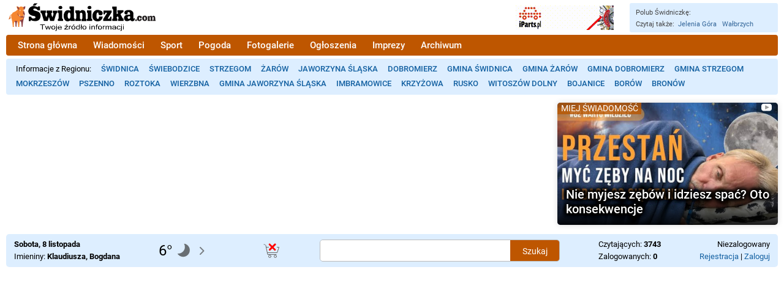

--- FILE ---
content_type: image/svg+xml
request_url: https://static5.hsg.com.pl/emoji/haha.svg
body_size: 1008
content:
<svg viewBox="0 0 171 171" xmlns="http://www.w3.org/2000/svg" fill-rule="evenodd" clip-rule="evenodd" stroke-linejoin="round" stroke-miterlimit="2"><path d="M64 119.89C36.07 119.89 6 102.4 6 64 6 25.6 36.07 8.11 64 8.11c15.48 0 29.81 5.12 40.36 14.43C115.9 32.72 122 47.06 122 64c0 16.86-6.1 31.17-17.64 41.39-10.58 9.35-24.91 14.5-40.36 14.5z" fill="url(#_Linear1)" fill-rule="nonzero" transform="scale(1.33333)"/><path d="M85.333 13.48c19.987 0 38.48 6.6 52.04 18.573C152.173 45.107 160 63.533 160 85.333c0 21.693-7.827 40.093-22.627 53.187-13.613 12.04-32.093 18.666-52.04 18.666-20.053 0-38.533-6.546-52.053-18.426-14.8-13-22.613-31.48-22.613-53.427 0-22.053 7.813-40.56 22.613-53.533 13.48-11.813 31.96-18.32 52.053-18.32m0-5.333c-41.533 0-80 26.666-80 77.186 0 50.24 38.467 77.187 80 77.187s80-27.64 80-77.187c0-49.826-38.467-77.186-80-77.186z" fill="#eb8f00" fill-rule="nonzero"/><path d="M87.193 74.814c-18.81 0-39.987 4.65-53.338 9.204-3.532 1.205-6.813 3.244-6.083 7.895 4.838 30.607 28.197 55.744 56.933 55.744 31.454 0 52.61-25.956 57.004-55.852.683-4.62-2.594-6.595-6.094-7.787-13.351-4.554-29.6-9.204-48.422-9.204z" fill="#522512"/><path d="M47.383 131.368c8.98-13.028 22.878-21.392 38.495-21.392 15.271 0 28.898 7.996 37.89 20.528-9.811 10.478-23.112 17.153-39.063 17.153-14.319 0-27.302-6.241-37.322-16.29z" fill="#de274d" fill-rule="nonzero"/><path d="M37.98 47.843l18.032 7.448c-2.541.621-14.24 2.377-20.811 6.874-1.454.995-2.401 2.74-.95 5.723 1.347 2.772 4.078 2.683 5.505 2.066 13.694-5.911 26.947-7.028 31.833-8.44 3.785-1.095 2.633-7.762-.547-9.334-9.357-4.546-18.713-9.093-28.12-13.534-1.532-.722-3.421-1.474-5.19-1.186-6.022.979-3.572 8.462.248 10.383zM133.522 49.38l-18.403 6.477c2.504.755 14.093 3.132 20.415 7.973 1.398 1.071 2.251 2.864.643 5.766-1.493 2.696-4.215 2.462-5.608 1.77-13.358-6.634-26.534-8.456-31.337-10.127-3.72-1.295-2.215-7.89 1.044-9.291 9.586-4.04 19.172-8.082 28.802-12.015 1.568-.64 3.495-1.29 5.246-.908 5.961 1.3 3.116 8.641-.802 10.355z" fill="#242424" fill-rule="nonzero"/><defs><linearGradient id="_Linear1" x1="0" y1="0" x2="1" y2="0" gradientUnits="userSpaceOnUse" gradientTransform="matrix(0 87.983 -87.983 0 64 19.717)"><stop offset="0" stop-color="#fee133"/><stop offset=".5" stop-color="#fee133"/><stop offset=".61" stop-color="#fede32"/><stop offset=".71" stop-color="#fcd32f"/><stop offset=".8" stop-color="#fac12b"/><stop offset=".88" stop-color="#f7a924"/><stop offset=".9" stop-color="#f6a323"/><stop offset="1" stop-color="#f6a323"/></linearGradient></defs></svg>

--- FILE ---
content_type: image/svg+xml
request_url: https://static5.hsg.com.pl/gfx/logo5d.svg
body_size: 3964
content:
<svg xmlns="http://www.w3.org/2000/svg" width="254" height="57" viewBox="0 0 254 57"><style>.a{fill:#8C4144;}.b{fill:#FFF;}</style><path d="M192.1 41.3h-1.2v-1.1h1.2V41.3zM192.1 48.2h-1.2v-5.8h1.2V48.2zM189 41.3h-1.2v-1.1h1.3V41.3zM189 48.5c0 0.8-0.2 1.4-0.5 1.6 -0.3 0.3-0.7 0.4-1.3 0.4 -0.3 0-0.6 0-0.8-0.1v-0.9c0.2 0.1 0.5 0.1 0.7 0.1 0.3 0 0.5-0.1 0.6-0.2 0.1-0.2 0.1-0.5 0.1-1v-6.1h1.3V48.5zM183.9 48.4c-1 0-1.8-0.3-2.4-0.8 -0.6-0.5-0.9-1.3-0.9-2.3 0-1 0.3-1.7 0.9-2.3 0.6-0.5 1.4-0.8 2.4-0.8 0.8 0 1.4 0.2 1.9 0.5 0.5 0.3 0.8 0.8 0.9 1.4h-1.3c0-0.3-0.2-0.6-0.5-0.8 -0.3-0.2-0.6-0.3-1.1-0.3 -0.6 0-1.1 0.2-1.4 0.6 -0.4 0.4-0.5 0.9-0.5 1.7 0 0.7 0.2 1.3 0.6 1.7 0.4 0.4 0.9 0.6 1.4 0.6 0.4 0 0.8-0.1 1.1-0.3 0.3-0.2 0.5-0.5 0.5-0.8h1.3c-0.1 0.6-0.4 1.1-0.9 1.4C185.3 48.2 184.6 48.4 183.9 48.4L183.9 48.4zM178 47.6c-0.6 0.5-1.4 0.7-2.4 0.7 -0.7 0-1.3-0.2-1.7-0.5 -0.4-0.3-0.7-0.7-0.7-1.2 0-1.4 1.4-2 4.2-2h0.6c0-0.4 0-0.7-0.1-0.9 -0.1-0.2-0.2-0.4-0.4-0.5 -0.2-0.1-0.6-0.2-1.1-0.2 -1.1 0-1.7 0.3-1.7 1h-1.2c0.1-1.2 1.1-1.8 3-1.8 0.9 0 1.6 0.2 2.1 0.5 0.5 0.3 0.8 0.9 0.8 1.8v3.8h-1.2V47.6zM178 46.7v-1.3h-0.8c-1.8 0-2.7 0.4-2.7 1.2 0 0.3 0.1 0.5 0.4 0.7 0.3 0.2 0.6 0.2 1.1 0.2 0.4 0 0.8-0.1 1.2-0.2 0.4-0.1 0.7-0.4 0.9-0.6H178zM171.8 48.2h-1.2v-3.8c0-0.5-0.1-0.8-0.2-1 -0.2-0.2-0.4-0.3-0.8-0.3 -0.6 0-1.2 0.3-1.8 0.9v4.2h-1.2v-3.8c0-0.5-0.1-0.8-0.2-1 -0.2-0.2-0.4-0.3-0.8-0.3 -0.6 0-1.2 0.3-1.8 0.9v4.2h-1.2v-5.8h1.2v0.8c0.6-0.6 1.2-0.9 2-0.9 1 0 1.7 0.4 2 1.1 0.5-0.5 0.9-0.7 1.2-0.9 0.3-0.1 0.6-0.2 1-0.2 1.4 0 2.1 0.7 2.1 2.2V48.2L171.8 48.2zM161.5 43.3c-0.2 0-0.5-0.1-0.8-0.1 -0.6 0-1.2 0.3-1.6 0.8v4.1h-1.2v-5.8h1.2v0.8c0.5-0.6 1.1-0.9 1.8-0.9 0.2 0 0.4 0 0.6 0V43.3zM153.2 47.5c0.6 0 1.1-0.2 1.4-0.6 0.4-0.4 0.6-0.9 0.6-1.7 0-0.7-0.2-1.3-0.5-1.7 -0.4-0.4-0.8-0.6-1.4-0.6s-1.1 0.2-1.4 0.6c-0.4 0.4-0.5 0.9-0.5 1.7 0 0.7 0.2 1.3 0.6 1.7C152.1 47.3 152.6 47.5 153.2 47.5zM153.2 42.2c1 0 1.8 0.3 2.4 0.8 0.6 0.5 0.9 1.3 0.9 2.3 0 1-0.3 1.7-0.9 2.3 -0.6 0.5-1.4 0.8-2.4 0.8 -1 0-1.8-0.3-2.4-0.8 -0.6-0.5-0.9-1.3-0.9-2.3 0-1 0.3-1.7 0.9-2.3C151.4 42.5 152.2 42.2 153.2 42.2zM148.1 43.2v5h-1.2v-5h-1v-0.8h1v-0.5c0-1.2 0.7-1.8 2-1.8 0.4 0 0.7 0 0.9 0.1v0.9c-0.2 0-0.5 0-0.7-0.1 -0.3 0-0.5 0.1-0.7 0.2 -0.1 0.1-0.2 0.4-0.2 0.7v0.5h1.3v0.8H148.1zM140.4 43.1c0.6-0.6 1.3-0.9 2.1-0.9 1.6 0 2.4 0.7 2.4 2.2v3.8h-1.2v-3.8c0-0.5-0.1-0.8-0.3-1 -0.2-0.2-0.5-0.3-1-0.3 -0.6 0-1.3 0.3-1.9 0.9v4.2h-1.2v-5.8h1.2V43.1zM137.3 41.3h-1.2v-1.1h1.2V41.3zM137.3 48.2h-1.2v-5.8h1.2V48.2zM127.8 47.5c0.6 0 1.1-0.2 1.4-0.6 0.4-0.4 0.6-0.9 0.6-1.7 0-0.7-0.2-1.3-0.6-1.7 -0.4-0.4-0.8-0.6-1.4-0.6 -0.6 0-1.1 0.2-1.4 0.6 -0.4 0.4-0.5 0.9-0.5 1.7 0 0.7 0.2 1.3 0.6 1.7C126.8 47.3 127.3 47.5 127.8 47.5zM127.8 42.2c1 0 1.8 0.3 2.4 0.8 0.6 0.5 0.9 1.3 0.9 2.3 0 1-0.3 1.7-0.9 2.3 -0.6 0.5-1.4 0.8-2.4 0.8 -1 0-1.8-0.3-2.4-0.8 -0.6-0.5-0.9-1.3-0.9-2.3 0-1 0.3-1.7 0.9-2.3C126.1 42.5 126.9 42.2 127.8 42.2zM123.2 48.2h-1.2v-3.2l-0.8 0.6v-0.9l0.8-0.6v-4h1.2v3.2l0.8-0.6v0.9l-0.8 0.6V48.2zM118.9 47.5c-0.5 0.5-1.2 0.9-2 0.8 -0.9 0-1.6-0.3-2.1-0.8 -0.5-0.5-0.7-1.3-0.7-2.2 0-0.9 0.3-1.7 0.8-2.3 0.6-0.5 1.3-0.8 2.1-0.8 0.8 0 1.4 0.2 1.9 0.6v-2.7h1.2v8.1h-1.2V47.5zM118.9 46.5v-2.8c-0.5-0.5-1.1-0.7-1.8-0.7 -0.5 0-1 0.2-1.3 0.6 -0.3 0.4-0.5 1-0.5 1.7 0 0.7 0.2 1.3 0.5 1.6 0.3 0.4 0.7 0.6 1.2 0.6C117.7 47.5 118.3 47.2 118.9 46.5L118.9 46.5zM111.5 40l-1.4 1.6h-1l0.9-1.5H111.5zM109.8 47.5c0.6 0 1.1-0.2 1.4-0.6 0.4-0.4 0.6-0.9 0.6-1.7 0-0.7-0.2-1.3-0.5-1.7 -0.4-0.4-0.8-0.6-1.4-0.6 -0.6 0-1.1 0.2-1.4 0.6 -0.4 0.4-0.6 0.9-0.6 1.7 0 0.7 0.2 1.3 0.6 1.7C108.7 47.3 109.2 47.5 109.8 47.5zM109.8 42.2c1 0 1.8 0.3 2.4 0.8 0.6 0.5 0.9 1.3 0.9 2.3 0 1-0.3 1.7-0.9 2.3 -0.6 0.5-1.4 0.8-2.4 0.8 -1 0-1.8-0.3-2.4-0.8 -0.6-0.5-0.9-1.3-0.9-2.3 0-1 0.3-1.7 0.9-2.3C108 42.5 108.8 42.2 109.8 42.2zM106.1 43.3c-0.2 0-0.5-0.1-0.8-0.1 -0.6 0-1.2 0.3-1.6 0.8v4.1h-1.2v-5.8h1.2v0.8c0.5-0.6 1.1-0.9 1.8-0.9 0.2 0 0.4 0 0.6 0V43.3zM99.9 40l-1.4 1.6h-1l0.9-1.5H99.9zM101.3 48.2h-6.2v-0.9l4.4-4.1h-4.1v-0.9h5.7v0.9l-4.3 4.1h4.6V48.2zM89.5 44.7c-0.1-0.6-0.3-1-0.7-1.3 -0.3-0.3-0.8-0.4-1.3-0.4 -0.5 0-0.9 0.1-1.3 0.4 -0.4 0.3-0.6 0.7-0.7 1.3H89.5L89.5 44.7zM87.7 48.4c-1 0-1.8-0.3-2.5-0.8 -0.6-0.5-0.9-1.3-0.9-2.2s0.3-1.7 0.9-2.2c0.6-0.5 1.4-0.8 2.4-0.8 1 0 1.8 0.3 2.4 0.8 0.6 0.5 0.9 1.3 0.9 2.3v0.3h-5.2c0.1 0.7 0.3 1.2 0.7 1.5 0.4 0.3 0.9 0.5 1.5 0.5 0.4 0 0.8-0.1 1.2-0.3 0.4-0.2 0.5-0.4 0.6-0.8h1.3c-0.1 0.6-0.4 1.1-1 1.4C89.1 48.2 88.5 48.4 87.7 48.4zM82.9 41.3h-1.2v-1.1h1.2V41.3zM82.9 48.5c0 0.8-0.2 1.4-0.5 1.6 -0.3 0.3-0.8 0.4-1.3 0.4 -0.3 0-0.6 0-0.8-0.1v-0.9c0.2 0.1 0.5 0.1 0.7 0.1 0.3 0 0.5-0.1 0.6-0.2 0.1-0.2 0.1-0.5 0.1-1v-6.1h1.2V48.5zM77 47.5c0.6 0 1.1-0.2 1.4-0.6 0.4-0.4 0.6-0.9 0.6-1.7 0-0.7-0.2-1.3-0.5-1.7 -0.4-0.4-0.8-0.6-1.4-0.6s-1.1 0.2-1.4 0.6c-0.4 0.4-0.5 0.9-0.5 1.7 0 0.7 0.2 1.3 0.6 1.7C75.9 47.3 76.4 47.5 77 47.5L77 47.5zM77 42.2c1 0 1.8 0.3 2.4 0.8 0.6 0.5 0.9 1.3 0.9 2.3 0 1-0.3 1.7-0.9 2.3 -0.6 0.5-1.4 0.8-2.4 0.8 -1 0-1.8-0.3-2.4-0.8 -0.6-0.5-0.9-1.3-0.9-2.3 0-1 0.3-1.7 0.9-2.3C75.2 42.5 76 42.2 77 42.2L77 42.2zM73.2 42.4l-2.1 5.9h-1.2l-1.5-4.3 -1.5 4.3h-1.2l-2.1-5.8h1.4l1.3 4.5 1.6-4.5h1.1l1.6 4.5 1.3-4.5H73.2zM63.2 41.1h-3.2v7.1h-1.3v-7.1H55.6v-1h7.6V41.1z"/><path d="M22.1 34.3l0-0.2v0L22.1 34.3zM29.4 23.4c-0.4 2.9-0.7 2.7-1.1 3.9 -0.6 1.8-0.1 3.4-3.2 4.5 -1.7 0.6-2.8-0.1-3 3.1 0 0 0.9-0.2 1.5 0.1 0.4 0.2 0.8 0.5 1 1.4 0.6 2.8 0.7 7.4 0.7 7.4h1.6c0 0 0.4-7.7 1.1-9.6 0.7-1.9 0.4-3.9 1.1-4.6 0.5-0.4 0.7-3.5 0.7-5.6L29.4 23.4 29.4 23.4zM26.5 13c0 0 2.6-2.7 4.7-2.7 0.4 0 0 3.4-0.9 4.4 -0.9 1.1-1.5 1.5-2.2 1.7 -0.7 0.2-0.3-0.6-1-0.6L26.5 13 26.5 13zM10.9 35c0 0 2.5 0.3 3.4 0.5 1.1 0.3 1.1 8.2 1.1 8.2h1.6c0 0-0.2-10.2 2.5-9.8 3 0.5-3.5-3.1-3.5-3.1L10.9 35z" class="a"/><path d="M27.3 11.4c-0.9-0.7-3.9-1.6-6.1 0.7 -0.9-0.8-2.5-1.9-3.8-1.9 -0.4 0 0 3.4 0.9 4.4 0.2 0.3 0.4 0.5 0.6 0.6 -0.6 0.7-1.5 1.6-2.1 2.2 -1.1 1.1-4 2.2-5.2 2.9 -1.6 0.9-1.1 1.2-2.5 3.1 -1.1 0.4-2.5 1.2-3.1 3 -1 3.3-1 4.7-2.6 4.7 0 0 2.3 1.3 3.7-0.9 1.1-1.6-1.6-4.5 1.4-5.5 -0.7 2.4 0.1 6.3 1.1 7.6 0 0-0.3 1 0.3 2.9 0.2 0.5 0.7 4.7 1 8.7h1.8c-0.2-1.8-0.3-4.9 0.5-7.5 0.8-2.6 2.9-2.5 3.5-2.3 0.9 0.2 2 1.1 2.4 3.8 0.4 2.6 0.5 6.1 0.5 6.1h1.9c0 0 0.1-5.1 0.7-8.8 0.2-1.6 0.7-2.5 1.5-2.7 0.9-0.2 3.8 0.5 4.6-3.8 0 0 0.3-1-0.1-1.4 -0.2-0.2 0.3-0.2 0.3-0.2l1.9-4.2c0 0-1.4-4.6-1.4-5.7C28.9 15.8 29.1 12.7 27.3 11.4L27.3 11.4z" fill="#F58732"/><path d="M21.4 14.8c0 0 0.1-2.4-2-3.4 -1.9-0.9-1.7-0.2-1.2 1.4 0.2 0.8 1 1.5 1.7 2 0.7 0.5 0.9 2 0.6 2.9L21.4 14.8 21.4 14.8z" class="a"/><path d="M23.4 18.2c0 0 0-1.4-0.3-1.8 -0.3-0.4-1-0.4-1-0.4s-0.1 1 0.3 1.3C22.8 17.5 23.4 18.2 23.4 18.2z" class="b"/><path d="M30.4 22.3c-0.6-1.4-1.2-3.5-1.5-5 0 2.1-0.9 3.1-0.9 3.1s-0.4-2.6-0.1-3.4l-0.1-0.5c-0.7 1.4 0.1 4.6 0.1 7.1 0 0 0.8-1.1 0.9-1 0.8 1.9-0.3 3.8-1.1 4.5 0.2-0.2-0.9 0.5-0.1 0.7 0.5 0.1 1.1-0.9 1.2-1.1C29.6 24.9 31 23.6 30.4 22.3L30.4 22.3zM27.5 26.7c-0.4-0.2-2.7-0.3-3.5 0.3 -0.2 0.1-0.6 0.3-0.6 0.3 -0.8-0.2 0.3-0.6 0.1-0.5 -1.4 0.3-4.4-3.3-4.4-3.8 0-0.8 1.1-3.3 1.6-5.3 0.5-2 0.7-2.7 0.7-2.7l-0.5 0.5c-0.8 5.9-2.6 6.7-2.4 7.8 0.1 0.9 3.4 4.3 5.2 5 1.8 0.6 0 0 0 0 0.7 0.3 2.7 0.4 3.3 0.3 0.7-0.1 0.9-0.4 0.9-0.9C28 27.4 27.9 26.9 27.5 26.7L27.5 26.7z" class="a"/><path d="M22.3 23.1c0 0-2.4 3.9 0.5 3.8C21.8 26 22.3 23.1 22.3 23.1L22.3 23.1zM28.3 23.1c0 0 2.4 3.9-0.5 3.8C28.9 26 28.3 23.1 28.3 23.1z" class="b"/><path d="M3.9 31.1c1.9 0.1 3.9-0.6 2.8-4.7C6.9 29.6 5.9 30.8 3.9 31.1L3.9 31.1z" class="a"/><path d="M27.5 18.2c0 0 0-1.5 0.3-1.9 0.3-0.4 1-0.4 1-0.4s0.1 1-0.3 1.3C28.1 17.5 27.5 18.2 27.5 18.2L27.5 18.2z" class="b"/><path d="M202.5 27.4c0-0.6-0.5-0.9-1.4-0.9 -0.6 0-1.2 0.2-1.7 0.4 -0.7 0.4-1.1 0.9-1.1 1.6 0 0.7 0.2 1.3 0.6 1.8 0.4 0.4 0.8 0.6 1.4 0.6 0.4 0 0.8-0.1 1.3-0.4 0.6-0.3 0.9-0.7 0.9-1.1v-2V27.4zM202.3 21.9c0-0.6-0.4-1.2-1.1-1.8 -0.3-0.3-0.7-0.4-1.3-0.4 -0.8 0-1.2 0.1-1.3 0.3l-0.1 0.2c0 1-0.1 1.7-0.3 2.1 -0.4 0.9-1.1 1.3-2.2 1.3 -0.7 0-1.4-0.2-1.9-0.6 -0.7-0.5-1-1.2-1-2.2 0-1.2 0.5-2.1 1.4-2.9 0.7-0.6 1.5-1 2.5-1.2 0.6-0.1 1.8-0.2 3.5-0.2 1 0 1.8 0 2.2 0.1 0.7 0.1 1.4 0.4 2.1 0.9 2 1.2 3 2.8 3 4.7v7.6c0 0.5 0.2 0.8 0.7 0.8 0.2 0 0.3-0.1 0.5-0.4 0.1-0.2 0.2-0.5 0.3-0.7h0.6c0.2 0 0.2 0.1 0.2 0.3 0 1.9-0.4 3.1-1.1 3.8 -0.9 0.8-1.9 1.2-2.9 1.2 -0.9 0-1.7-0.4-2.5-1.1 -0.1-0.1-0.4-0.4-0.8-0.8l-0.2-0.1c-0.1 0-0.2 0.1-0.4 0.3 -1.6 1-3.2 1.5-5 1.5 -2.7 0-4.2-1.5-4.6-4.4 0-0.3-0.1-0.5-0.1-0.7 0-1.5 0.6-2.8 1.6-3.8 0.9-0.9 2-1.4 3-1.5 1-0.1 2.6-0.2 4.8-0.2 0.1 0 0.2 0 0.3-0.1 0.1-0.1 0.1-0.7 0.1-1.7H202.3zM191.3 19.8c0 0.2-0.1 0.3-0.4 0.4 -0.4 0.1-0.7 0.2-1.1 0.4l-2.5 2c-0.2 0.2-0.4 0.4-0.4 0.6 0 0.2 0 0.4 0.1 0.5l2.8 5.4c0.5 1 1.1 1.5 1.7 1.4 0.2 0.1 0.3 0.1 0.3 0.2 0 0 0 0.2 0 0.4v3.1h-9.1v-3.3c0-0.1 0.2-0.1 0.5-0.3 0.3-0.1 0.5-0.3 0.5-0.7s-0.1-0.8-0.4-1.3c-0.6-1.2-1-1.8-1.1-1.8 -0.2 0.1-0.6 0.4-1.3 0.8 -0.3 0.2-0.4 0.7-0.4 1.4 0 0.8 0.3 1.4 0.9 1.8 0.1 0.1 0.1 0.2 0.1 0.3v3.2h-8.2v-3c0-0.1 0-0.2 0.1-0.3 0.9-0.3 1.3-0.8 1.3-1.4v-13.2c0-1.1-0.4-1.8-1.2-2 -0.2 0-0.3-0.1-0.3-0.4v-3.3h7.3v11.7c0 0.1 0 0.3 0 0.6 0.1 0.1 0.1 0.1 0.2 0.1s0.7-0.4 1.9-1.3c0.1-0.1 0.1-0.2 0.1-0.4 0-0.5-0.2-0.8-0.5-0.9 -0.4-0.1-0.5-0.2-0.5-0.4v-3.4h9.8V19.8L191.3 19.8zM164.6 21.2c0-0.3-0.4-0.4-1.2-0.4 -0.7 0-1.1 0.1-1.2 0.2 -0.5 0.5-0.9 1.3-1 2.4 -0.1 0.1-0.1 0.1-0.3 0.1h-1.6c-0.2 0-0.3-0.2-0.3-0.6v-5.3c0-0.3 0.1-0.4 0.3-0.4l12.6 0c0.2 0 0.3 0.2 0.3 0.6v2.1c0 0.1-0.1 0.3-0.2 0.6l-5.8 9.3 -0.1 0.4c0 0.3 0.4 0.5 1.2 0.5 1.3 0 2.2-0.9 2.5-2.8 0 0 0-0.1 0-0.2 0-0.3 0.1-0.4 0.3-0.4h1.7c0.2 0 0.3 0.1 0.3 0.3v6.4c0 0.1 0 0.2-0.1 0.3 -0.1 0-0.2 0-0.2 0H158.8c-0.1 0-0.2 0-0.2 0 0 0-0.1-0.1-0.1-0.2v-2.5c0-0.1 0.1-0.3 0.2-0.5l5.8-9.3c0.1-0.1 0.1-0.3 0.1-0.5H164.6zM149.5 20.4c-1.4 0-2.1 2.1-2.1 6.3 0 1.1 0.2 2 0.5 2.8 0.4 1 0.9 1.4 1.6 1.4 1.1 0 1.8-0.6 2-1.7 0.1-0.7 0.1-1.4 0.3-2.2 0.1-0.1 0.1-0.1 0.3-0.1h5.2c0.2 0 0.3 0.1 0.3 0.4 0 0.3-0.1 0.9-0.4 2 -0.6 2-1.7 3.5-3.4 4.5 -1.4 0.8-2.9 1.1-4.6 1.1 -2.1 0-4-0.6-5.5-1.9 -1.9-1.5-2.8-3.8-2.8-6.6 0-3.2 0.9-5.7 2.6-7.6 1.6-1.7 3.5-2.6 5.7-2.6 0.9 0 2.1 0.2 3.6 0.6 1.6 0.5 2.7 1 3.4 1.5 1 0.8 1.5 2 1.5 3.4 0 1-0.4 1.8-1.1 2.5 -0.7 0.6-1.3 0.9-2 0.9 -2.6 0-3.9-1.1-3.9-3.2 0-0.2 0-0.3 0-0.5l0-0.2c0-0.3-0.1-0.5-0.4-0.6 -0.2-0.1-0.4-0.2-0.7-0.2L149.5 20.4zM133 12.4c0-0.9 0.4-1.6 1.1-2.1 0.5-0.4 1.2-0.6 1.9-0.6 2.1 0 3.2 0.9 3.2 2.7 0 1.7-1 2.6-3.1 2.6 -0.8 0-1.4-0.2-1.9-0.5C133.4 14.1 133 13.3 133 12.4zM140.5 31.3v2.9h-8.5v-2.8c0-0.2 0-0.3 0.1-0.3 0.5-0.2 0.7-0.4 0.8-0.4 0.3-0.2 0.4-0.6 0.4-1v-7.1c0-0.7-0.2-1.3-0.5-1.6 -0.1-0.2-0.3-0.2-0.4-0.3 -0.3-0.1-0.5-0.2-0.5-0.3v-3.1c0.1-0.2 0.2-0.3 0.3-0.3h6.8c0.2 0.1 0.2 0.2 0.2 0.3l0 12.5c0 0.5 0.2 0.9 0.7 1.1 0.5 0.3 0.7 0.5 0.7 0.6H140.5zM121.7 34.2h-8.6v-2.8c0-0.2 0-0.3 0.1-0.3 0.8-0.3 1.2-0.8 1.2-1.4v-6.9c0-0.8-0.2-1.3-0.5-1.7l-0.4-0.2 -0.5-0.2c0 0 0-0.1 0-0.3v-3l0.1-0.2 0.2-0.1h6.5c0 0 0.1 0 0.2 0.1l0.1 0.2v0.7l0.2 0.4h0.1c0.1 0 0.5-0.4 1.3-1.1 0.7-0.6 1.6-0.9 2.8-0.9 0.5 0 1.1 0.1 1.8 0.3 0.8 0.2 1.4 0.4 1.7 0.8 0.8 0.7 1.4 1.9 1.7 3.4 0.2 1.1 0.3 2.6 0.3 4.5 0 2.4-0.1 4-0.1 4.8 0 0.8 0 0.6 0-0.4 0 0.6 0.4 1.1 1.3 1.4 0 0 0.1 0.1 0.1 0.3v2.9h-8.2v-2.8c0-0.2 0-0.3 0.1-0.3 0.9-0.4 1.3-0.9 1.3-1.4l0-6.8c0-0.7-0.2-1.3-0.7-1.8 -0.4-0.4-0.9-0.6-1.4-0.6s-1 0.2-1.4 0.6c-0.4 0.4-0.6 1-0.6 1.7v6.9c0 0.5 0.5 1 1.6 1.4 0 0 0.1 0.1 0.1 0.3v2.9H121.7zM100.4 25.8c0 1.3 0.2 2.4 0.6 3.3 0.5 1.1 1.1 1.6 2 1.6 0.7 0 1.2-0.6 1.6-1.8 0.3-0.9 0.5-1.9 0.5-3.1 0-1.3-0.1-2.5-0.4-3.5 -0.4-1.3-1-1.9-1.8-1.9 -0.8 0-1.4 0.6-1.9 1.9C100.5 23.3 100.4 24.5 100.4 25.8L100.4 25.8zM103.8 10.6h6.7c0.1 0 0.1 0 0.2 0.1 0 0.2 0 6.4 0 18.6 0 0.2 0.1 0.4 0.2 0.7 0.2 0.2 0.3 0.4 0.5 0.4 0.4 0.1 0.6 0.2 0.6 0.2 0.2 0.1 0.3 0.4 0.3 0.7v3h-6.9c0-0.2-0.1-0.4-0.1-0.7 0-0.1-0.2-0.2-0.4-0.2 -1.6 1-3.2 1.5-4.6 1.5 -1.8 0-3.4-0.8-4.6-2.5 -1.2-1.7-1.8-3.9-1.8-6.6 0-1.3 0.2-2.5 0.6-3.6 0.7-1.9 1.6-3.3 2.6-4.2 1-0.9 2.3-1.3 3.8-1.3s2.6 0.2 3.2 0.5c0.3 0.2 0.4 0.2 0.5 0.2 0.3 0 0.4-0.1 0.4-0.3 0.1-0.1 0.1-0.3 0.1-0.5 0-0.9-0.2-1.6-0.6-2 0 0-0.3-0.2-0.9-0.4 0 0 0-0.1 0-0.3v-3c0.1-0.2 0.2-0.3 0.3-0.3L103.8 10.6zM85.5 12.4c0-0.9 0.4-1.6 1.1-2.1 0.5-0.4 1.2-0.6 1.9-0.6 2.1 0 3.2 0.9 3.2 2.7 0 1.7-1 2.6-3.1 2.6 -0.8 0-1.4-0.2-1.9-0.5C85.9 14.1 85.5 13.3 85.5 12.4zM92.9 31.3v2.9h-8.5v-2.8c0-0.2 0-0.3 0.1-0.3 0.5-0.2 0.7-0.4 0.8-0.4 0.3-0.2 0.4-0.6 0.4-1v-7.1c0-0.7-0.2-1.3-0.5-1.6 -0.1-0.2-0.3-0.2-0.4-0.3 -0.3-0.1-0.5-0.2-0.5-0.3v-3.1c0.1-0.2 0.2-0.3 0.3-0.3h6.8c0.2 0.1 0.2 0.2 0.2 0.3l0 12.5c0 0.5 0.2 0.9 0.7 1.1 0.5 0.3 0.7 0.5 0.7 0.6H92.9zM78.2 34.2h-6.3l-2-6.5 -1.9 6.5h-6.4l-3.4-11.5c-0.1-0.4-0.4-0.8-0.7-1.2 -0.2-0.2-0.6-0.4-1.2-0.5 0 0-0.1-0.1-0.1-0.2v-3.2c0-0.3 0.1-0.4 0.3-0.4h8.2c0.2 0 0.3 0.1 0.3 0.4v2.9c0 0.2-0.1 0.3-0.2 0.3 -0.2 0-0.4 0.1-0.6 0.4 -0.2 0.3-0.3 0.6-0.3 1 0 1.5 0.3 2.8 0.8 4 0.2 0.4 0.5 1 0.9 2 0.6-1.4 1-2.3 1.2-2.9 0.4-1.1 0.5-2.2 0.5-3.2 0-0.5-0.3-0.9-0.9-1.2h-0.1c-0.1 0-0.1 0-0.2 0 0-0.1 0-0.2 0-0.3v-2.9c0-0.3 0.1-0.4 0.3-0.4h8.3c0.2 0 0.3 0.1 0.3 0.4v2.8c0 0.3 0 0.4-0.1 0.5l-0.7 0.2c-0.2 0.1-0.4 0.4-0.4 0.9 0 1.6 0.6 3.6 1.8 6.1 1.1-2.4 1.7-4.4 1.7-5.9 0-0.8-0.3-1.2-1-1.4 0-0.1-0.1-0.2-0.1-0.3v-2.8c0-0.3 0.1-0.4 0.3-0.4h6.8c0.2 0 0.3 0.1 0.3 0.4v2.9c0 0.3 0 0.4-0.1 0.5 0 0-0.3 0.1-0.7 0.1 -0.2 0-0.4 0.2-0.6 0.5 -0.2 0.3-0.4 0.7-0.5 1l-3.5 11.5H78.2zM44.9 30.2c1.8 0 2.8-0.5 3-1.5 0-0.1 0-0.2 0-0.4 0-1.1-0.6-1.7-1.7-1.9l-1.6-0.3c-5.5-1-8.3-3.7-8.3-7.9 0-2.6 1-4.6 2.9-6.2 1.7-1.4 3.7-2.1 6-2.1 0.7 0 2.2 0.4 4.4 1.1 0.2 0.1 0.4 0.1 0.6 0.2 0.6 0.3 0.9 0.4 1 0.4 0.3 0 0.5-0.1 0.6-0.3 0.1-0.1 0.2-0.4 0.4-0.8h3v6.4h-3.5l-0.6-0.7c-1.2-1.5-2.7-2.2-4.6-2.2 -1 0-1.7 0.3-2 1 -0.1 0.2-0.2 0.5-0.2 0.6 0 0.7 0.8 1.3 2.3 1.7 0.9 0.3 1.9 0.5 2.8 0.8 1.1 0.3 2 0.6 2.8 1 1.4 0.6 2.4 1.5 3 2.6 0.7 1.2 1 2.8 1 4.8 0 2.5-0.9 4.5-2.6 6 -1.5 1.3-3.3 2-5.5 2 -2.6 0-4.5-0.3-5.8-0.8l-0.8-0.5c-0.2-0.1-0.4-0.2-0.6-0.2 -0.1 0-0.3 0.1-0.5 0.3 -0.2 0.2-0.3 0.4-0.4 0.6l-0.1 0.5h-3v-7.2h3.9l0.1 0.6c0.1 0.6 0.6 1.2 1.4 1.8 0.7 0.5 1.4 0.8 1.9 0.9C44.3 30.2 44.6 30.2 44.9 30.2L44.9 30.2z"/><polygon points="46.1 5.4 51.3 5.4 51.3 5.5 47.4 9.2 43.2 9.2 46.1 5.4 "/><path d="M234.4 26.8c0 0 0.1 0 0.1-0.1 0.3-0.2 0.6-0.4 0.9-0.6 0.4-0.2 0.7-0.3 1-0.3 0.6 0 1.2 0.3 1.8 1l0.2 0.2c0.2 0 0.4-0.1 0.6-0.3 0.3-0.3 0.5-0.5 0.6-0.5 0.4-0.3 0.9-0.4 1.3-0.4 0.6 0 1.1 0.2 1.5 0.6 0.5 0.4 0.8 1 0.9 1.8 0.1 0.5 0.1 1.1 0.1 1.9 0 2.1 0 2.8 0 2 0 0.2 0.1 0.4 0.3 0.5 0.2 0.1 0.3 0.2 0.3 0.3v1.3h-3.9v-1.3c0-0.1 0-0.1 0-0.1 0.4-0.2 0.6-0.4 0.6-0.7l0-3.2c0-0.3-0.1-0.6-0.3-0.8 -0.2-0.2-0.4-0.3-0.6-0.3 -0.2 0-0.5 0.1-0.7 0.3 -0.2 0.2-0.3 0.5-0.3 0.8l0 3.2c0 0.2 0.1 0.4 0.3 0.5 0.2 0.1 0.3 0.2 0.3 0.3v1.3h-3.9v-1.3c0-0.1 0.1-0.2 0.3-0.3 0.2-0.1 0.3-0.3 0.3-0.5v-3.2c0-0.3-0.1-0.6-0.3-0.8 -0.2-0.2-0.4-0.3-0.7-0.3 -0.2 0-0.4 0.1-0.6 0.3 -0.2 0.2-0.3 0.5-0.3 0.8v3.3c0 0.2 0.1 0.3 0.3 0.5l0.4 0.2c0 0 0 0.1 0 0.1v1.3H231v-1.3c0-0.1 0-0.1 0-0.1 0.1-0.1 0.2-0.1 0.4-0.2 0.1-0.1 0.2-0.3 0.2-0.5v-3.2c0-0.4-0.1-0.6-0.2-0.8l-0.2-0.1 -0.2-0.1c0 0 0 0 0-0.1v-1.4l0-0.1 0.1 0h3c0.1 0 0.1 0.1 0.1 0.5C234.3 26.8 234.3 26.8 234.4 26.8zM226.4 27.4c-0.4 0-0.7 0.3-0.9 0.9 -0.2 0.5-0.2 1-0.2 1.7 0 1.7 0.4 2.6 1.1 2.6 0.7 0 1.1-0.8 1.1-2.5 0-0.6-0.1-1.2-0.2-1.6C227 27.7 226.8 27.4 226.4 27.4zM226.4 34.4c-1.1 0-2-0.4-2.8-1.1 -0.9-0.8-1.4-1.9-1.4-3.2 0-1.6 0.4-2.8 1.3-3.6 0.7-0.6 1.7-0.9 2.8-0.9 1.2 0 2.1 0.3 2.8 1 0.9 0.8 1.3 2 1.3 3.6 0 1.4-0.5 2.5-1.4 3.3C228.3 34 227.4 34.4 226.4 34.4zM218 27.7c-0.6 0-1 1-1 2.9 0 0.5 0.1 1 0.2 1.3 0.2 0.5 0.4 0.7 0.7 0.7 0.5 0 0.8-0.3 0.9-0.8 0-0.3 0.1-0.7 0.1-1 0 0 0.1 0 0.1 0h2.4c0.1 0 0.1 0.1 0.1 0.2 0 0.1-0.1 0.4-0.2 0.9 -0.3 0.9-0.8 1.6-1.6 2.1 -0.6 0.4-1.3 0.5-2.2 0.5 -1 0-1.9-0.3-2.6-0.9 -0.9-0.7-1.3-1.8-1.3-3.1 0-1.5 0.4-2.7 1.2-3.6 0.7-0.8 1.6-1.2 2.7-1.2 0.4 0 1 0.1 1.7 0.3 0.7 0.2 1.3 0.5 1.6 0.7 0.5 0.4 0.7 0.9 0.7 1.6 0 0.5-0.2 0.9-0.5 1.2 -0.3 0.3-0.6 0.4-0.9 0.4 -1.2 0-1.8-0.5-1.8-1.5 0-0.1 0-0.1 0-0.2l0-0.1c0-0.1-0.1-0.2-0.2-0.3C218.2 27.8 218.1 27.7 218 27.7zM210.7 33c0-0.4 0.2-0.8 0.5-1.1 0.3-0.2 0.6-0.4 0.9-0.4 0.4 0 0.7 0.1 0.9 0.4 0.3 0.3 0.5 0.7 0.5 1.1 0 0.5-0.1 0.9-0.5 1.2 -0.2 0.2-0.6 0.4-0.9 0.4 -0.3 0-0.6-0.1-0.9-0.4C210.9 33.8 210.7 33.4 210.7 33z" fill="#221E1F"/></svg>

--- FILE ---
content_type: image/svg+xml
request_url: https://static5.hsg.com.pl/emoji/u1f620.svg
body_size: 1328
content:
<svg enable-background="new 0 0 128 128" viewBox="0 0 128 128" xmlns="http://www.w3.org/2000/svg"><symbol viewBox="-64.5 -64.5 129 129"><g fill="none" stroke="#4285F4" stroke-miterlimit="10"><rect x="-64" y="-64" width="128" height="128"/><path d="M36.95,37.82C27.32,46.32,14.2,51,0,51 c-14.27,0-27.39-4.62-36.96-13.01C-47.45,28.79-53,15.65-53,0c0-15.58,5.55-28.69,16.04-37.92C-27.36-46.35-14.24-51,0-51 c14.17,0,27.29,4.71,36.95,13.25C47.45-28.45,53-15.4,53,0C53,15.47,47.45,28.55,36.95,37.82z"/><path d="m0 55c-29.59 0-57-19.01-57-55 0-35.8 27.41-55 57-55s57 19.69 57 55c0 35.51-27.41 55-57 55z"/><path d="M0-43c-12.29,0-23.54,3.94-31.68,11.09 C-40.39-24.25-45-13.21-45,0c0,29.7,22.6,43,45,43c21.67,0,45-13.46,45-43S21.67-43,0-43L0-43z"/><line x1="-.01" x2="-.01" y1="51" y2="-51"/><line x1="-16" x2="-16" y1="48.95" y2="-48.93"/><line x1="15.99" x2="15.99" y1="48.91" y2="-48.93"/><line x1="53" x2="-53" y1=".08" y2=".08"/></g></symbol><linearGradient id="b" x1="64" x2="64" y1="-20.189" y2="82.992" gradientUnits="userSpaceOnUse"><stop stop-color="#E04C74" offset="0"/><stop stop-color="#E35C6E" offset=".1591"/><stop stop-color="#EC855D" offset=".4687"/><stop stop-color="#FAC742" offset=".8948"/><stop stop-color="#FAC742" offset=".8977"/></linearGradient><path d="M64,119.89C36.07,119.89,6,102.4,6,64S36.07,8.11,64,8.11c15.48,0,29.81,5.12,40.36,14.43 C115.9,32.72,122,47.06,122,64c0,16.86-6.1,31.17-17.64,41.39C93.78,114.74,79.45,119.89,64,119.89z" fill="url(#b)"/><path d="m64 10.11c14.99 0 28.86 4.95 39.03 13.93 11.1 9.79 16.97 23.61 16.97 39.96 0 16.27-5.87 30.07-16.97 39.89-10.21 9.03-24.07 14-39.03 14-15.04 0-28.9-4.91-39.04-13.82-11.1-9.75-16.96-23.61-16.96-40.07 0-16.54 5.86-30.42 16.96-40.15 10.11-8.86 23.97-13.74 39.04-13.74m0-4c-31.15 0-60 20-60 57.89 0 37.68 28.85 57.89 60 57.89s60-20.73 60-57.89c0-37.37-28.85-57.89-60-57.89z" fill="#CC2362"/><linearGradient id="a" x1="64.832" x2="64.832" y1="19.494" y2="107.24" gradientUnits="userSpaceOnUse"><stop stop-color="#E04C74" offset="0"/><stop stop-color="#E35C6E" offset=".1591"/><stop stop-color="#EC855D" offset=".4687"/><stop stop-color="#FAC742" offset=".8948"/><stop stop-color="#FAC742" offset=".8977"/></linearGradient><path d="m64.83 119.4c-27.86 0-57.84-17.44-57.84-55.74s29.98-55.74 57.84-55.75c15.44 0 29.73 5.11 40.25 14.39 11.51 10.16 17.59 24.46 17.59 41.35 0 16.82-6.08 31.09-17.59 41.27-10.54 9.34-24.84 14.48-40.25 14.48z" fill="url(#a)"/><path d="m64.83 9.91c14.95 0 28.77 4.93 38.92 13.89 11.07 9.77 16.92 23.55 16.92 39.85 0 16.23-5.85 29.98-16.92 39.78-10.18 9.01-24 13.96-38.92 13.96-15 0-28.82-4.89-38.93-13.78-11.06-9.72-16.91-23.54-16.91-39.95 0-16.49 5.85-30.34 16.91-40.03 10.08-8.85 23.91-13.72 38.93-13.72m0-4c-31.07 0-59.84 19.95-59.84 57.74 0 37.58 28.77 57.74 59.84 57.74s59.84-20.67 59.84-57.74c0-37.27-28.77-57.74-59.84-57.74z" fill="#CC2362"/><path d="m83.94 103.14c-0.34-0.13-0.64-0.34-0.89-0.62-4.16-4.7-10.99-7.79-18.31-7.79-7.31 0-14.15 3.09-18.31 7.79-0.25 0.28-0.55 0.49-0.89 0.62-0.75 0.28-1.6 0.12-2.2-0.41-0.58-0.52-0.79-1.31-0.49-2.08 2.98-7.63 11.84-13.64 21.89-13.64s18.91 6 21.89 13.64c0.3 0.76 0.09 1.56-0.49 2.08-0.6 0.53-1.46 0.69-2.2 0.41z" fill="#242424"/><g fill="#242424"><path d="m55.84 73.55c-0.69 0-1.34-0.25-1.89-0.72-2.98-2.55-12.74-7.93-16.33-9.69-1.34-0.65-1.98-1.97-1.67-3.32 0.31-1.34 1.45-2.27 2.79-2.27 0.25 0 0.5 0.03 0.75 0.1 1.32 0.34 2.61 0.8 3.85 1.37 3.33 1.56 12.56 6.98 14.8 9.8 0.71 0.9 0.85 2.04 0.36 3.05-0.5 1.02-1.54 1.68-2.66 1.68z"/><path d="m73.63 73.55c0.69 0 1.35-0.25 1.89-0.72 2.98-2.55 12.74-7.93 16.33-9.69 1.34-0.65 1.98-1.97 1.67-3.32-0.31-1.34-1.45-2.27-2.79-2.27-0.25 0-0.5 0.03-0.75 0.1-1.32 0.34-2.61 0.8-3.85 1.37-3.33 1.56-12.56 6.98-14.8 9.8-0.71 0.9-0.85 2.04-0.36 3.05 0.51 1.02 1.55 1.68 2.66 1.68z"/><path d="m41.01 75.17c0 4.29 3.36 7.77 7.5 7.77s7.5-3.48 7.5-7.77v-1.46c0-4.29-3.36-7.77-7.5-7.77s-7.5 3.48-7.5 7.77v1.46z"/><path d="m73.47 75.17c0 4.29 3.36 7.77 7.5 7.77s7.5-3.48 7.5-7.77v-1.46c0-4.29-3.36-7.77-7.5-7.77s-7.5 3.48-7.5 7.77v1.46z"/></g></svg>
